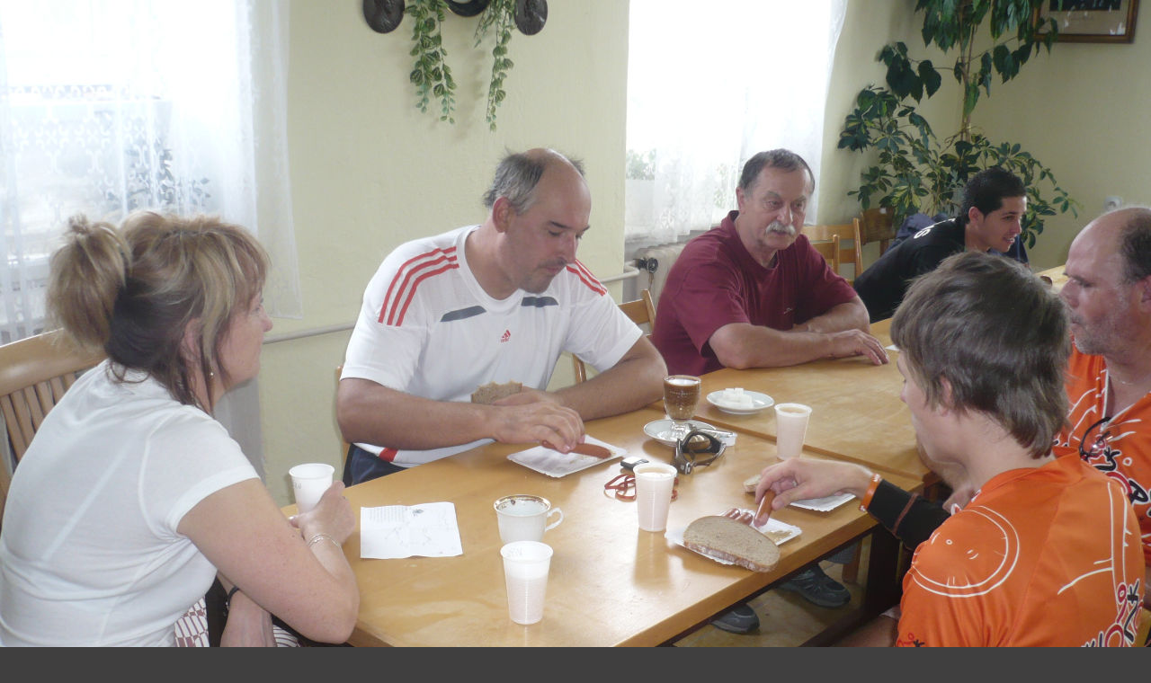

--- FILE ---
content_type: text/css
request_url: https://www.kctholesov.cz/style.1656676687.1.css
body_size: 12124
content:
* {
    margin: 0;
    padding: 0;
}

* html #content {
    overflow: hidden;
    width: 520px;
}

* html #thumbnav .wrap {
    width: 490px;
}

* html .folder .photo-wrap {
    float: none;
    left: -120px;
}

a {
    color: #294C81;
}

a img {
    border: none;
}

a:hover, a:hover, #content a:hover {
    text-decoration: none;
}

body {
    font: 80%/1.5 Tahoma, sans-serif;
    text-align: center;
    margin: 0;
}

button, #photos-title, .under-article {
    clear: both;
    clear: both;
}

center {
    margin: 15px 0;
}

fieldset {
    padding: 0;
    border: 0 none;
}

form {
    margin: 0;
    clear: left;
}

form dd {
    margin-bottom: 10px;
}

form dt {
    width: 50px;
    margin-bottom: 10px;
    float: left;
    clear: left;
}

h1 {
    position: relative;
    top: 85px;
    left: 20px;
    font-size: 1.9em;
    width: 215px;
    height: 40px;
    overflow: hidden;
}

h1 a {
    color: #ffffff;
}

h1, h2, h3 {
    font-weight: normal;
}

h1.head-right, h1.head-right, .right {
    text-align: right;
}

h2 {
    font-size: 1.5em;
    margin: 20px 0;
}

h3 {
    font-size: 1.2em;
    margin: 15px 0;
}

h1.head-left, .head-center, .head-right{height: 150px;}
html, body {
    background: rgb(64, 63, 63);
}

img.right-float {
    margin: 10px 0 10px 10px;
}

img.vlevo-float {
    margin: 10px 10px 10px 0;
}

/* advertisement */
input#sendsearch {
    height: 26px;
    width: 65px;
    overflow: hidden;
    margin: 0px;
    margin-left: 9px;
 _margin-left: 5px;
 %margin-left: 5px;
/*  margin-left: 11px;
    _margin-left: 7px;
    %margin-left: 7px; */
    margin-top: -6px;
    outline: none;
    position: absolute;
    //background: url('https://s3b.estranky.cz/img/d/1000000223/bg_searchbutton.png') 50% 50% no-repeat;
    background: none;
    cursor: pointer;
    cursor: hand;
    border: 0px;
    //text-indent: 400px;
    //font-size: 450px;
    font-size: 11px;
  color: #fff;
}

nav menu > li.level_1 {overflow: unset !important;}
ul.level_2 { position: absolute; top: 40px; z-index:999; background: #153845; border: 1px solid black;}
ul.level_2 > li { display: block !important; width: 100%; min-width: 200px;}
ul.level_2 > li > a {float: none;}

menu {
    padding: 3px 15px;
    display: block;
    list-style-type: none;
}

menu li {
    display: block;
    float: left;
    position: relative;
}

menu li a {
    display: block;
    padding: 6px 10px;
    margin: 0 1px;
    text-decoration: none;
    color: white;
    font-size: 1.1em;
    padding: 6px 10px 15px;
    background: url('https://s3b.estranky.cz/img/d/1000000223/bg_menu.png') 100% 0% no-repeat;
}

/*______________________________________________________________ version 0.91 */
menu li a {
    display: block;
    padding: 6px 10px;
    margin: 0 1px;
    text-decoration: none;
    color: white;
    font-size: 1.1em;
    padding: 6px 10px 15px;
}

menu li a:hover {
    text-decoration: underline;
    color: white;
}

menu li ul li a:hover, .column ul li a:hover, menu li ul li a:hover, #content h2 a:hover, .column ul li a:hover {
    text-decoration: underline;
}

menu li.menutyp_last a {
    background: none;
}

menu li.submenu-over {
    position: relative;
    z-index: 9999;
}

/*********end of preview**********/
/* ------------------------- submenu --------------------------- */
menu li.submenu-over ul.onmouse li a, menu li:hover ul.onmouse li a {
    float: none;
    white-space: nowrap;
    background-image: none;
    background: #F1E5CC url('https://s3b.estranky.cz/img/d/1000000223/bg_rightmenu_li.png') 0% 0% no-repeat;
    padding: 7px 7px 8px 35px;
    height: auto;
    color: #fff;
    width: 157px;
    line-height: auto;
}

menu li.submenu-over ul.onmouse li a, menu li:hover ul.onmouse li a {
    float: none;
    white-space: nowrap;
    background-image: none;
    background: #F1E5CC url('https://s3b.estranky.cz/img/d/1000000223/bg_rightmenu_li.png') 50% 50% repeat-y;
    padding: 7px 7px 8px 35px;
    height: auto;
    color: #fff;
    width: 157px;
    _width: 177px;
}

menu li.submenu-over ul.onmouse li, menu li:hover ul.onmouse li {
    list-style: none;
    float: none;
    display: block;
    padding: 0px;
    margin: 0px;
    width: auto;
    background-image: none;
    height: auto;
}

/*********end of preview**********/
/* ------------------------- submenu --------------------------- */
menu li.submenu-over ul.onmouse, menu li:hover ul.onmouse{
    position: absolute;
    top: 43px;
    left: 0px;
    list-style: none;
    display: block;
    overflow: hidden;
    padding: 0px;
    margin: 0px;
    background: none;
}

*:first-child+html menu li.submenu-over ul.onmouse, *:first-child+html menu li:hover ul.onmouse {overflow: visible;} /* IE 7 */

menu ul {
    display: block;
    margin-bottom: 2px;
}

strong.date {
    display: block;
    height: 28px;
    padding-left: 32px;
    background: url('https://s3b.estranky.cz/img/d/1000000223/bg_date.gif') 0 50% no-repeat;
}

strong.date {
    display: block;
    height: 28px;
    padding-left: 32px;
    background: url('https://s3b.estranky.cz/img/d/1000000223/bg_date.gif') 0 50% no-repeat;
}

table, form {
    font-size: 100%;
}

td, th {
    padding: 1px 3px;
}

.article, .album {
    margin-bottom: 30px; /*margin-bottom: 15px;*/
    margin-bottom: 30px;
}

.clear {
    clear: both;
    height: 0;
    line-height: 0;
    font-size: 0;
    display: none;
    width: 1px;
}

.column {
    width: 262px;
    float: right;
}

.column .inner_frame {
    padding-left: 32px;
    padding-right: 32px;
}

.column h2 {
    font-size: 150%;
    font-weight: normal;
    margin-top: 10px;
    text-align: left;
    color: #180400;
}

.column ul {
    list-style-type: none;
    overflow: hidden;
    width: 200px;
}

.column ul li a {
    display: block;
    height: 21px;
    _height: 35px;
    background: url('https://s3b.estranky.cz/img/d/1000000223/bg_rightmenu_li.png') 0% 0% no-repeat;
    padding: 7px 7px 7px 35px;
    overflow: hidden;
    color: #ffffff;
    font-weight: bold;
    text-decoration: none;
    line-height: 1.8;
}

.column ul li a.menutyp_last {
    height: 22px;
    _height: 36px;
}

/*_____________________________________________________________ right colmunn */
.comment {
    border: 1px solid #ddd;
    background: #fafafa;
}

.comment {
    border: 1px solid #ddd;
    background: #fafafa;
    margin: 10px 0;
}

.comment-answer, .comment-headline, .comment-text {
    padding: 3px 5px;
}

.comment-headline {
    background: #f0f0f0;
}

.comment-headline b, .comment-headline i {
    font-style: normal;
    font-weight: normal;
}

.folder {
    position: relative;
    clear: left;
    margin: 10px 0;
}

.folder .photo-wrap {
    margin-top: 20px;
}

.folder .photo-wrap {
    position: relative;
    float: none;
    left: 0;
                top: 0;
    margin: 0;
}

.folder-info {
    padding-top: 1px;
}

.folder-info {
    width: 350px;
    margin-left: 120px;
}

.folder-info div {
    width: 350px;
}

.fotoalbum {
    margin: 10px 0;
    padding: 10px;
    background: #fafbff;
    border: 1px solid #aaf;
}

/* version 0.91 */
/* added */
#content .message span {
    color: #F00;
}
.justify {
    text-align: justify;
}

.left, #stats *, h1.head-left, #stats *, h1.head-left {
    text-align: left;
}

.level0 {
    margin-left: 0px;
}
.level1 {
    margin-left: 15px;
}
.level2 {
    margin-left: 30px;
}
.level3 {
    margin-left: 45px;
}
.level4 {
    margin-left: 60px;
}
.level5 {
    margin-left: 75px;
}
.level6 {
    margin-left: 90px;
}
.level7 {
    margin-left: 105px;
}
.level8 {
    margin-left: 120px;
}
.level9 {
    margin-left: 135px;
}

.list-of-pages {
    text-align: center;
    position: relative;
    display: block;
    width: 100%;
}

.list-of-pages .next {
    position: absolute;
    right: 0px;
    top: 0px;
}

.list-of-pages .numbers {
    display: block;
    margin: 0px auto;
    width: 320px;
}

.list-of-pages .previous {
    position: absolute;
    left: 0px;
    top: 0px;
}

.list-of-pages a {
    color: #3F5057 !important;
}

.message {
    color: white;
    margin-bottom: 5px;
    clear: both;
    color: white;
    margin-bottom: 5px;
    clear: both;
}

.message .inner_frame {
    padding: 5px;
}

.message img {
    border: none;
    display: block;
    margin: 0 auto;
}

.message, #last-photo, #portrait, #last-photo, .center, #portrait {
    text-align: center;
}

.section .inner_frame {
    border-style: none;
    padding: 10px 0;
    overflow: hidden;
    width: 199px;
        word-wrap: break-word;
}

.slidebar {
    margin: 15px 0;
    width: 100%;
    overflow: scroll;
    white-space: nowrap;
}

.slide-img a img, .slidebar a img {
    border: 3px solid #bbb;
}

.slide-img a:hover img, .slidebar a:hover img {
    border: 3px solid #000;
}

.slidenav {
    border: 1px solid #ddd;
    background: #fafafa;
    text-align: center;
    padding: 3px 5px;
}

.slidenav .back, .vlevo-float, .slidenav .back {
    float: left;
}

.slidenav .forward, .slidenav .forward, .right-float {
    float: right;
}

.slidenav br, #thumbnav br {
    line-height: 0;
    height: 0;
    clear: both;
}

.under-article .inner_frame {
    background: url('https://s3b.estranky.cz/img/d/1000000223/bg_underarticleline.png') 0 100% no-repeat;
    padding: 3px 5px;
    font-size: .9em;
}

.wrap-of-photo {
    border: 5px solid #eacca1;
    padding: 5px;
    margin: 0 auto;
    text-align: center;
}

.wrap-wrapu {
    width: 120px;
    margin: 0 auto;
}

#ajax-container_preview {
    z-index: 999999;
}

#articles, #thumbnav, #photos, #preview-folder, #articles, #thumbnav, #photos, #preview-folder, #articles {
    overflow: hidden;
}

#breadcrumb-nav, #content form, p, #breadcrumb-nav, p {
    margin: 10px 0;
}



#comments-form .submit {
    width: 100px;
    padding: 8px;
}

#comments-form textarea, #comments-form input,#block-comments input#c_title {
    width:425px; font-family:Tahoma,Arial,sans-serif; font-size:13px;
}

#content {
    width: 480px;
    padding-left: 34px;
    float: left;
            overflow: hidden;
}
#block-comments form dd input{width: 177px;}
#block-comments form dd input#c_validation{float:left;margin-left: 50px;} 
#block-comments form dd div#c_validation_div{text-align:right;margin-right:3px;} 
#block-comments input.submit{border: 1px solid #5C9C4B; color: #5C9C4B; font-weight: bold; margin: 0px 50px 10px; padding: 5px; width: 80px;}
#block-comments form dt#validation-dt{margin-left:51px;margin-top:32px;position:absolute;width:166px;}

#content a {
    color: #5c9c4b;
}

#content h2 a {
    color: #22170f;
    text-decoration: none;
}

#content li {
    margin: 5px;
}

#content ul, #content ol {
    list-style-type: square;
    margin-left: 30px;
}

#content ol {
    list-style-type: decimal;
}

#document {
    width: 798px;
    margin: 0px auto;
        text-align: left;
    background: url('https://s3b.estranky.cz/img/d/1000000223/bg_main.png') repeat-y;
    _background-position: -1px 0;
}

#folders {
    padding-bottom: 2em;
}

#folders, #photosgalerie, #photos, #slide {
    float: left;
    width: 100%;
    overflow: hidden;
}

/*___________________________________________________________________ footer */
#footer {
    clear: both;
    width: 800px;
    height: 130px;
    margin: 0 -1px;
    background: rgb(64, 63, 63) url('https://s3b.estranky.cz/img/d/1000000223/bg_footer.jpg') 50% 0 no-repeat;
    color: #dad2bd;
    font-size: .85em;
}

#footer .inner_frame {
    padding: 20px 40px;
    overflow: hidden;
}
#footer .inner_frame p + p a {margin-right: 5px;}

#footer a {
    color: #dad2bd;
    text-decoration: none;
}

#header {
    height: 255px;
    overflow: hidden;
    background: rgb(64, 63, 63) url('https://s3b.estranky.cz/img/d/1000000223/bg_header.png') -1px 100% no-repeat;
}

/*********************************************************/
#header .decoration {
    width: 535px;
    height: 150px;
    position: absolute;
    top: 104px;
    left: 240px;
    background: transparent url('/img/ulogo.15.jpeg') no-repeat;
}

#in-document {
    position: relative;
}

#languages .inner_frame{ padding: 0px;}
#languages .inner_frame a{ margin: 2px; float: left;}

#mail-list, h1.head-center, #slide h3, #last-fotogalerie, #calendar, #calendar table, .slide-img {
    text-align: center;
    text-align: center;
}

#mail-list-key {
    background: rgb(227, 227, 227);
    padding: 5px 10px;
    border: 1px solid #0E2938;
    color: #fff;
}

#mail-list .message{ color: #000;}

#mess-links {
    display: block;
    width: 720px;
    overflow: hidden;
    margin-top: 50px;
}

#mess-square .inner_frame {
    padding-left: 0px;
    padding-right: 0px;
}
.hypertext {
    border: 1px solid #C2B294;
    margin: 10px 0 0 0;
    overflow: hidden;
    padding: 10px 5px;
}
.hypertext h2 {
  margin: 0;
  font-size: 1em;
  padding-right: 75px;
}
#content .hypertext h2 a {
  color: #5C9C4B;
  text-decoration: underline;
}
#content .hypertext h2 a:hover {
  text-decoration: none;
}
.hypertext+.hypertext {
  border-top: none;
  background: #F4EAD7;
  margin-top: -1px;
}
.hypertext .mess-title {
  float: right;
  line-height: 17px;
}
*html .hypertext .mess-title {
  float: none;
}
.hypertext+.hypertext .mess-title {
  display: none;
}

/*______________________________________________________________ version 0.91 */
/*__________________________________________________ main horizontal menu */
#navigation {
    margin: 0 -1px;
    width: 800px;
    background: #474646 url('https://s3b.estranky.cz/img/d/1000000223/bg_mainmenu.png') 50% 0 no-repeat;
    %background-position: -1px 0;
}

#navigation .inner_frame {
    padding-left: 10px;
}

#navigation h2, #calendar caption, #calendar caption, .pristupnost-links {
    display: none;
}

#photos {
                margin-bottom:2em;
}

#photos .photo-wrap div, #preview-folder .box div, #thumbnav .box div, .folder .photo-wrap div {
    height: 90px;
    width: 90px;
    text-align: center;
    _height: 92px;
    _width: 92px;
    display: table;
    =position: relative;
    overflow: hidden;
}

/*********************************************************/
/**********preview**********/
#photos .photo-wrap, #preview-folder .box, #thumbnav .box, .folder .photo-wrap{
    background: #FAFAFA;
    border: 1px solid #C2B294;
    float: left;
    width: 90px;
    height: 90px;
    margin: 2px 0 2px 4px;
    _width: 92px;
    _height: 92px;
}

#portrait img {
    border: 6px solid #ecdcbc;
}

#search {
    position: absolute;
    top: 0;
    left: 500px;
    width: 273px;
    height: 38px;
    background: url('https://s3b.estranky.cz/img/d/1000000223/bg_search.png') no-repeat;
}

#search h2, #search br, menu li ul.classic, menu li ul.submenu, menu li ul.click, menu li ul.onmouse, menu li.submenu-over ul.click, menu li.submenu-over ul.classic, hr, .accessibility-links, #portrait h2 {
    display: none;
    display: none;
}

#search input#key {
    margin-top: -4px;
    margin-left: 20px;
    width: 164px;
    height: 23px;
    background: rgb(227, 227, 227);
    color: white;
    border: 0;
}

#send-mail-list {
    background: rgb(227, 227, 227);
    padding: 5px 10px;
    border: 1px solid #0E2938;
    color: #fff;
    margin-top: 5px;
}

#sendsearch, #send-mail-list, .submit {
    cursor: pointer;
}

#sky-scraper-block {
    position: absolute;
    right: -300px;
    top: 0;
    text-align: center;
    width: 300px;
    margin-left: 0;
}
#sticky-box {
    position: -webkit-sticky;
    position: sticky;
    top: 0;
    right: 0;
}
#leaderboard-top {
  display: block!important;
  margin: 0 auto 15px;
   width: 85%;
}
#shifter #shifter_wrap:after {content: "."; display: block; height: 0; clear:both; visibility:hidden; font-size:0;}
* html #shifter #shifter_wrap {zoom: 1;}
*:first-child+html #shifter #shifter_wrap {zoom: 1;}
#shifter {background: #183845; /* Old browsers */
background: -moz-linear-gradient(top,  #183845 0%, #112933 100%); /* FF3.6+ */
background: -webkit-gradient(linear, left top, left bottom, color-stop(0%,#183845), color-stop(100%,#112933)); /* Chrome,Safari4+ */
background: -webkit-linear-gradient(top,  #183845 0%,#112933 100%); /* Chrome10+,Safari5.1+ */
background: -o-linear-gradient(top,  #183845 0%,#112933 100%); /* Opera 11.10+ */
background: -ms-linear-gradient(top,  #183845 0%,#112933 100%); /* IE10+ */
background: linear-gradient(to bottom,  #183845 0%,#112933 100%); /* W3C */
filter: progid:DXImageTransform.Microsoft.gradient( startColorstr='#183845', endColorstr='#112933',GradientType=0 ); /* IE6-9 */
}
#shifter #shifter_wrap #shifter_footer .span3 {background: #f4e9d5; padding: 0px 5px 5px;}
#shifter div#shifter_title h3 {margin: 5px 0; color: #dad2bd;}
#shifter .span3 .category a {color: #5c9c4b;}
#shifter #shifter_wrap #shifter_footer .category a, #shifter #shifter_wrap #shifter_footer .span3 h4 a:hover {text-decoration: underline;}
#shifter #shifter_wrap #shifter_footer .category a:hover, #shifter #shifter_wrap #shifter_footer .span3 h4 a {text-decoration: none;}
#shifter .span3 a {color: #294C81;}
#shifter .span3 .category a {font-size: 13px;}
#shifter #shifter_wrap #shifter_footer .category {margin: 4px 0 5px 0; background: url('https://s3b.estranky.cz/img/d/1000000223/bg_underarticleline.png') 0 100% no-repeat; padding: 0px 0 2px;}
#shifter #shifter_title h3#shifter_t_2 {margin-right: 297px;}
* html #shifter #shifter_title h3#shifter_t_2 {margin-right: 148px;}
#shifter #shifter_wrap #shifter_footer .span3 h4 {line-height: 1.8em;}
noindex:-o-prefocus, #shifter #shifter_wrap #shifter_footer .span3 h4 {line-height: 1.7em;}
@-moz-document url-prefix() { /** FF */ 
    #shifter #shifter_wrap #shifter_footer .span3 h4 {line-height: 1.7em;}
}
#shifter #shifter_wrap #shifter_footer .span3 h4 {line-height/*\**/: 1.7em\9}
* html #shifter #shifter_wrap #shifter_footer .span3 h4 {line-height: 1.5em;}

#stats th, #stats td {
    padding: 2px 2px 2px 0px;
}

#thumbnav .box {
    margin: 0 1px;
}

#thumbnav .box a {
    display: block;
    text-align: center;
    line-height: 80px;
}

#thumbnav .box a img {
    vertical-align: middle;
}

#thumbnav .box div a img, #photos .photo-wrap div a img, #preview-folder .box div a img, .folder .photo-wrap div a img{
    =position: relative;
    =top: -50%;
    =left: -50%;
    border: 0px solid #FFF;
}

#thumbnav .box div a, #photos .photo-wrap div a, #preview-folder .box div a, .folder .photo-wrap div a{
    =border: none;
}

#thumbnav .box div a, #photos .photo-wrap div a, #preview-folder .box div a, .folder .photo-wrap div a {
    =margin: 2px 0px 0px 0px;
    height: 100%;
    =height: auto;
    background-image: none;
    border: 0px solid #f7b1a5;
    =position: absolute;
    =top: 50%;
    =left: 50%;
    display: table-cell;
    vertical-align: middle;
    =border: none;
}

#thumbnav .wrap {
    width: 470px;
    margin: 0.8em auto;
    text-align: left;
}

#thumbnav .wrap, menu li.submenu-over ul.onmouse, menu li:hover ul.onmouse, menu li.submenu-over ul.onmouse, menu li:hover ul.onmouse, menu li.submenu-over ul.onmouse, menu li:hover ul.onmouse, #clear6, #clear7, #perex-cont-clear, #gallery-cont-clear, #g-section-cont-clear, #a-section-cont-clear, #article-cont-clear {
    display: block;
}
#clear6 {clear: left;}
#thumbnav, #timenav {
    border: 1px solid #ddd;
    margin: 10px 0;
    text-align: center;
}

#thumbnav, #timenav{
    margin: 10px -25px;
}

#whole-page {
    text-align: center;
}

/* ----------- Facebook------------ */

/* ----------- Like ----------- */
.fb_edge_widget_with_comment{margin:5px 0px;}
/* --- eshop ---- */
#ecategory ul li ul {
  padding-left: 15px;
}
#eshop .comment-headline i {float: right;}
#eshop #block-comments {width: 100%;}
#eshop .submit, #login .submit {background: #F3F3F3; cursor: pointer;
border: 1px solid #5C9C4B; color: #5C9C4B; font-weight: bolder;}
#eshop .submit {padding: 5px;}
#usernewsletter, .settings .submit, .contact-info .submit {margin-left: 17px;}
#login input.submit {padding: 2px 6px;}
#login input.submit, #login label {float: none;}
#login label {width: auto;}
#login .inner_frame p {margin: 3px 0;}
#basket_preview_form tbody tr td, #confirm tbody tr td, #orderdone tr td {
  border-top: 1px dotted #C6C6C6; border-collapse: collapse;
}
#eshop #confirm fieldset table, #eshop #orderdone, #eshop .comment-headline  {border-bottom: 1px dotted #C6C6C6; border-collapse: collapse;}
.registration #usernewsletter {margin: 0;}
#eshop .sphotos:after, #eshop div.products:after, #eshop #articles:after, #eshop #articles #steps ul:after {
    content: ".";
    display: block;
    height: 0; 
    clear:both;
    visibility:hidden;
    font-size:0;
}
* html #eshop .sphotos, * html #eshop div.products, * html #eshop #articles, * html #eshop #articles #steps ul {zoom: 1;}
*:first-child+html #eshop .sphotos, *:first-child+html #eshop div.products, *:first-child+html #eshop #articles, *:first-child+html #eshop #articles #steps ul {zoom: 1;}
#eshop div.products .article h3, #eshop #articles .article h3 { margin: 0.2em 0em 0.3em; line-height: 1.2em; height: 2.5em; overflow: hidden;}
#eshop div.products .article, #eshop #articles .article {float: left; width: 130px; display: inline; margin: 5px 26px 0px 0px; padding: 0 2px;}
* html #eshop div.products .article, * html #eshop #articles .article {width: 134px; padding-bottom: 25px;}
#eshop div.products {padding-bottom: 5px; margin-bottom: 25px;}
#eshop div.products .article .photo-wrap, #eshop #articles .article .photo-wrap {float: none; width: 130px; height: 130px;}
#eshop div.products .article .photo-wrap div, #eshop #articles .article .photo-wrap div {width: 130px;}
#eshop div.products .article .editor-area, #eshop #articles .article .editor-area {padding: 5px; height: 5.3em; line-height: 1.45em; overflow: hidden; text-align: justify; width: auto;}
*:first-child+html #eshop div.products .article .editor-area, *:first-child+html #eshop #articles .article .editor-area {height: 5.5em;}
* html #eshop div.products .article .editor-area, * html #eshop #articles .article .editor-area {line-height: 1.25em; height: 5.4em;}
#eshop div.products .article span.price, #eshop #articles .article span.price {font-weight: bolder; text-align: center; display: block; margin-top: 5px;}
#eshop .article .photo-wrap {margin-top: 0;}
#eshop #product #photo-detail .photo-wrap {
float: left;
margin-top: 1px;
}
#login .inner_frame form div input {margin-bottom: 5px;}
#eshop .sphotos .photo-wrap {display: table;}
#account_firm label {width: 82px; display: block;}
#billing_address label {width: 80px; display: block;}
.settings #firmsdata label {width: 82px;}
#eshop .settings #billing_address label {width: 81px;}
.contact-info #billing_address label {width: 82px;}
#eshop #billing_address #sameaddress + label {width: auto; display: inline;}
*:first-child+html #eshop .settings #billing_address label {width: 76px;}
* html #eshop .settings #billing_address label {width: 82px;}
*:first-child+html .contact-info #billing_address label {width: 80px;}
@-moz-document url-prefix() { /** FF */ 
    #eshop .settings #billing_address label {width: 76px;}
}
#eshop .settings #billing_address label {width /*\**/: 79px\9}
*:first-child+html #eshop .settings #usernewsletter {margin-left: 17px;}
*:first-child+html #eshop .settings .submit {margin-left: 21px;}
* html #eshop .settings #usernewsletter {margin-left: 17px;}
* html #eshop .settings .submit {margin-left: 21px;}
*:first-child+html #eshop .registration .submit {margin-left: 5px;}
* html #eshop .registration .submit {margin-left: 5px;}
*:first-child+html #eshop .registration #usernewsletter {margin-left: 1px;}
* html #eshop .registration #usernewsletter  {margin-left: 1px;}
*:first-child+html #eshop .gennewmail .submit {margin-left: 2px;}
* html #eshop .gennewmail .submit {margin-left: 0;}
*:first-child+html #eshop .gennewmail .validation dl {margin-top: 10px;}
* html #eshop .gennewmail .validation dl {margin-top: 10px;}
*:first-child+html #eshop #basket_preview_form .wrap ul {margin-left: 0;}
* html #eshop #basket_preview_form .wrap ul {margin-left: 0;}
* html #eshop #basket_preview_form fieldset p {margin-bottom: 15px;}
*:first-child+html #eshop #basket_preview_form fieldset p {margin-bottom: 15px;}
*:first-child+html #eshop #basket_preview_form .wrap h3 {margin-top: 10px;}
* html #eshop #basket_preview_form .wrap h3 {margin-top: 10px;}
* html #eshop .contact-info #usernewsletter {margin-left: 17px;}
*:first-child+html #eshop .contact-info #usernewsletter {margin-left: 17px;}
* html #eshop .contact-info .submit {margin-left: 21px;}
*:first-child+html #eshop .contact-info .submit {margin-left: 21px;}
*:first-child+html #eshop #confirm .validation dl {margin-top: 10px;}
* html #eshop #confirm .validation {margin: 10px 0;}
*:first-child+html #eshop #confirm {padding: 0 3px;}
* html #eshop #block-comments form input.submit {margin: 0 0 0 62px;}
* html #eshop .registration .validation .validatin-images-set {margin-top: 30px;}
*:first-child+html #eshop .registration .validation .validatin-images-set {margin-top: 30px;}
* html #eshop .gennewmail .validation .validatin-images-set {margin-top: 39px;}
*:first-child+html #eshop .gennewmail .validation .validatin-images-set {margin-top: 39px;}
#eshop .settings input, #eshop .settings label, #eshop .registration input,
#eshop .registration label, #eshop .contact-info input, #eshop .contact-info label{vertical-align: middle;}
#eshop #basket_preview_form .wrap input {position: relative; top: 2px;}
@media all and (-webkit-min-device-pixel-ratio:10000), not all and (-webkit-min-device-pixel-ratio:0) {
        #eshop #basket_preview_form .wrap input {top: 0;}
}
* html #eshop #basket_preview_form .wrap input {top: 0;}
*:first-child+html #eshop #basket_preview_form .wrap input {top: 1px;}
#login .inner_frame .errormes {margin-bottom: 15px;}
#eshop .gennewmail fieldset p input {width: 191px;}
* html #eshop .gennewmail fieldset p input {width: 195px;}
* html #eshop fieldset.validation .validatin-images-set input {width: 240px;}
#eshop #basket input.amount {height: 18px; top: 0;}
* html #eshop #basket input.amount {height: 32px;}
*:first-child+html #eshop #basket input.amount {height: 21px;}
*:first-child+html #eshop #confirm td.title {width: 47%;}
#account_firm, #deliveryaddress {margin-left: 2px;}
#sameaddress {margin-left: 0;}
#eshop .article .price {margin: 5px 0 20px;}
#eshop #articles .settings {margin-top: 10px;}
#eshop #product-detail #calculation {line-height: 180%;}
#eshop #basket_preview_form td img {padding-top: 2px;}
#basketpayments ul, #baskettransport ul {margin-left: -3px;}
#content #eshop #basketpayments ul li input, #content #eshop #baskettransport ul li input {
margin: 3px 2px 0 0;}
* html #basketpayments ul, * html #baskettransport ul, * html #basketpayments h3, * html #baskettransport h3,
* html #eshop #basket_preview_form p .submit, * html #eshop #basket_preview_form fieldset p .submit {margin-left: 6px;}
* html #content #eshop #basketpayments ul li input, * html #content #eshop #baskettransport ul li input {
margin: 0 2px 0 -3px;}
*:first-child+html #content #eshop #basketpayments ul li input, *:first-child+html #content #eshop #baskettransport ul li input {
margin: 0 2px 0 -3px;}
*:first-child+html #eshop #basket_preview_form p .submit, *:first-child+html #eshop #basket_preview_form fieldset p .submit,
*:first-child+html #basketpayments h3, *:first-child+html #baskettransport h3,
*:first-child+html #basketpayments ul, *:first-child+html #baskettransport ul {margin-left: 6px;}
#eshop #basket_preview_form p .submit {margin-left/*\**/: 4px\9}
#eshop #basket_preview_form fieldset .title {padding-left: 3px;}
* html #eshop #basket_preview_form li div  {font-size: smaller;}
#eshop #articles #steps ul {width: 235px; margin: 0px auto;}
* html #eshop #articles #steps {text-align: center;}
* html #content #eshop #basketpayments ul li div, * html #content #eshop #baskettransport ul li div {padding-left: 23px;}
*:first-child+html #content #eshop #basketpayments ul li div, *:first-child+html #content #eshop #baskettransport ul li div {padding-left: 23px;}
#basketpayments h3, #baskettransport h3, #eshop #basket_preview_form p .submit,
#eshop #basket_preview_form fieldset p .submit {margin-left: 2px;}
.contact-info fieldset, .settings fieldset {padding: 5px 10px;}
#orderdone {padding: 5px 10px;}
#orderdone td {padding: 2px 0;}
#eshop #confirm .wrap {padding: 0px 10px;}
#eshop #basket form {clear: none; margin: 0; padding: 0;}
#eshop #block-comments form dt {width: 59px;}
#eshop #confirm .validation {margin: 10px 0;}
#eshop #confirm .submit {margin-top: 3px;}
* html #eshop #confirm .submit {margin: 0;}
*:first-child+html #eshop #confirm .submit {margin: 0;}
#eshop #confirm .validation #c_validation {height: 24px;}
* html #eshop #confirm .validation #c_validation  {height: 32px;}
*:first-child+html #eshop #confirm .validation #c_validation  {height: 28px;}
#eshop #confirm .validation dt {width: 90px;}
#eshop form#confirm input[type="checkbox"] {position: relative; top: 2px;}
*:first-child+html #eshop form#confirm input[type="checkbox"] {margin-left: -3px; top: 1px;}
#eshop #confirm .validation dt {float: none;}
#eshop #confirm fieldset.validation dd, #eshop #confirm fieldset.validation dl {margin: 0;}
#eshop #product-comments #block-comments form {margin-left: 0;}
#eshop #panel .panel-header li a {background: #F5EAD8;}
#eshop fieldset.validation {width: 100%;}
#eshop #panel {width: 480px;}
#eshop .wrap #product-info td {padding: 1px 0;}
#eshop .validation .validatin-images-set {width: 50%;}
#eshop #basket_preview_form td {padding: 0;}
#eshop #articles ul, #eshop p {font-size: 100%;}
#eshop .article .photo-wrap img {margin-left: 1px;}
* html #eshop .article .photo-wrap img {margin-left: 0;}
#eshop #block-comments .comment-text {word-wrap: break-word; margin: 10px 0 0 10px;}
#eshop #panel .panel-header li {background: none; padding: 0;}
#eshop .wrap li, #eshop #steps li {background: none; padding: 0;}
#eshop #confirm .validation .validatin-images-set {width: 100%;}
#eshop #confirm .wrap {line-height: 160%;}
#eshop #block-comments textarea {width: 395px;}
#eshop #block-comments form input.submit {margin-left: 59px;}
#eshop #block-comments form dd input#c_validation {float: none; margin-left: 0;}
#eshop #block-comments .comment-headline h3 {float: none;}
#eshop #block-comments .comment-text {margin: 8px 0 2px 10px;}
#eshop .validation dt {width: 81px;}
#login .inner_frame, #nav-basket .inner_frame, #logged .inner_frame {padding: 10px 10px 0px 0;}
#eshop #block-comments .submit {width: auto;}
#eshop #basket_preview_form td.title {width: 30%;}
#delivery_address label {width: 84px; display: block;}
#eshop #basket, #eshop #product-detail #calculation p {margin: 0;}
*:first-child+html #eshop .article .price {margin-top: 10px;}
* html #login input.submit {width: 116px;}
*:first-child+html #login input.submit {width: 120px;}
* html #eshop #basket input.add_basket {width: 160px;}
#eshop .validation dt {margin-bottom: 0;}
#eshop #product-comments #block-comments .validation dd {margin-left: 59px;}
#eshop #product-comments #block-comments form dd input {width: 236px;}
* html #eshop #product-comments #block-comments form dd input {width: 240px;}
#eshop #confirm .right p {margin: 0;}
#eshop #confirm .right .price {margin: 10px 0;}
#eshop #confirm table .right {padding-right: 0;}
#eshop fieldset h3 {font-weight: bold; margin: 10px 0;}
#eshop .settings fieldset h3, #eshop .contact-info h3 {margin: 0 0 5px;}
#eshop #articles #steps, #logged {margin-bottom: 20px;}
#eshop #account_info, #eshop .settings .submit {margin-top: 10px;}
#eshop .settings p {margin: 0;}
#eshop #product-comments #block-comments h3 {font-weight: bold;}
#eshop .comment-headline h3 {margin: 0;}
#eshop #basket_preview_form table .border_fix td, #eshop #basket_preview_form table tr .price {border: none;}
* html #eshop #articles .article .editor-area {line-height: 1em;}
#eshop .contact-info p {margin-top: -5px;}
* html #eshop .registration fieldset.validation dd {margin-top: -10%;}
* html #eshop .registration fieldset.validation {width: 60%;}
*:first-child+html #eshop .registration fieldset.validation dd {margin-top: -10%;}
*:first-child+html #eshop .registration fieldset.validation {width: 60%;}
* html #eshop .gennewmail fieldset.validation dd {margin-top: -10%;}
* html #eshop .gennewmail fieldset.validation {width: 60%;}
*:first-child+html #eshop .gennewmail fieldset.validation dd {margin-top: -10%;}
*:first-child+html #eshop .gennewmail fieldset.validation {width: 60%;}
* html #eshop #product-comments .comment-headline i {margin-top: -5%; margin-right: 10px;}
*:first-child+html #eshop #product-comments .comment-headline i {margin-top: -5%; margin-right: 10px;}
* html #eshop #articles .article {width: 134px;}
*:first-child+html #eshop #basket input.add_basket {width: 155px;}
#content #eshop #basketpayments ul li, #content #eshop #baskettransport ul li {
background: #f2e6ce;}
#content #eshop #basketpayments ul li div, #content #eshop #baskettransport ul li div {
background: #f4e9d7;
margin-left: 0 !important;
padding-left: 19px;
}
#eshop #product-detail #product-info table tr td {min-width: 70px; vertical-align: top;}
#eshop #product .wrap h2 {line-height: 1.2em; margin-bottom: 10px;}
#eshop #photo-detail {margin: 0 7px 10px 0;}
#eshop #basket_preview_form p input {width: 127px;}
#eshop #basket_preview_form fieldset p input  {padding: 5px 0;}
#eshop #basket_preview_form fieldset p a {padding: 4px 18px; text-decoration: none; text-align: center; font-size: 12px;}
* html #eshop #basket_preview_form fieldset p a {padding: 7px 18px;}
*:first-child+html #eshop #basket_preview_form fieldset p a {padding: 7px 18px;}
#eshop #steps .active {color: goldenrod; font-weight: bold; background: #f2e6ce; }
* html #login .inner_frame p {margin: 10px 0 0 0;}
#eshop #panel .panel-header li.active a, #eshop #panel .panel-header li a:hover {background: #fafafa; border-bottom: #fafafa; color: black;}
#eshop .registration #usernewsletter,#eshop .registration .validation, #eshop .registration .submit {margin-left: 5px;}
#eshop #steps .active, #eshop #steps .done {padding: 3px 5px; border: 1px solid goldenrod;
-webkit-border-radius: 3px; -moz-border-radius: 3px; border-radius: 3px; width: 55px; text-align: center;}
#confirm .wrap, #account_info, #billing_address,
#eshop div.products .article span.price, #eshop #panel .inner_frame, #eshop #articles .article span.price {background: #FAFAFA;}
#confirm .wrap, #account_info, #billing_address {border: 2px solid #C2B294;}
#eshop #photo, #eshop div.products .article .photo-wrap, #eshop #articles .article .photo-wrap,
#eshop div.products #photo-detail .photo-wrap, #eshop #product #photo-detail .photo-wrap {background: #FAFAFA; border: 1px solid #C2B294;}
#eshop #basket input.amount {top/*\**/: -1px\9}
:root #eshop #basket input.amount {top: 1px\9;}
@-moz-document url-prefix() { /** FF */ 
    #eshop #basket input.amount {height: 17px; top: 1px;} 
    .contact-info #billing_address label {width: 76px;}
}
#eshop #paging {clear: both;}
#eshop #paging a, #eshop #paging span.current {padding: 3px 6px; margin-right: 4px; border: 1px solid #C2B294; background: #fff; text-decoration: none;}
#eshop #paging #previous, #eshop #paging #next {border: none; background: none;}
#eshop #paging a:hover {color: #000;}
#eshop .contact-info fieldset span {color: #ff0000;}
menu li.current ul.submenu li a, #ecategory div ul li.current ul li a {text-decoration: none;}
menu li.current a, menu li.current ul.submenu a, menu li.current ul.submenu li a:hover, #ecategory div ul li.current a, #ecategory div ul li ul li.current a, #ecategory div ul li.current ul li a:hover{text-decoration: underline;}
#eshop .login-info fieldset p {margin: 5px 0;}
#eshop form.login-info fieldset p label { display: inline-block; width: 86px; }
#eshop form.login-info input {width/*\**/: 148px\9}
#eshop form.login-info input.submit {width/*\**/: auto\9}
* html #eshop form.login-info input {width: 155px;}
* html #eshop form.login-info input.submit {width: auto;}
#eshop .registration fieldset {padding: 0;}
#eshop .registration p {margin: 10px 0;}
*:first-child+html #eshop .registration .submit {margin-left: 5px;}
*:first-child+html #eshop .registration #usernewsletter {margin-left: 0px;}
* html #eshop .registration .submit {margin-left: 5px;}
* html #eshop .registration #usernewsletter {margin-left: 0px;}
#eshop .login-info {padding: 0 0 10px 17px; background: url('https://s3b.estranky.cz/img/d/1000000223/bg_underarticleline.png') 0 100% no-repeat;}
#eshop .order_account h3 {margin: 15px 5px 0px;}
#eshop .order_account div {margin-left: 5px;}
#eshop #product .wrap #product-detail form {clear: none;}
#eshop div.order_account table tr.odd {background: #f2e6ce;}
/*****************/

#product-search input {vertical-align: middle;}
#product-search input#product-search-text {width: 220px; font-family: Tahoma,Arial,sans-serif; font-size: 13px; height: 28px; border: 1px solid #CFCFCF; padding: 0 5px;}
#product-search input.submit {padding: 0 20px; height: 30px;}
#product-search .products {background: url('https://s3b.estranky.cz/img/d/1000000223/bg_underarticleline.png') 0% 0% no-repeat; margin-top: 20px;}
#product-search .products h2 {margin: 5px 0 10px;}
*:first-child+html #product-search input#product-search-text {padding: 6px 5px 0; height: 22px;}
* html #product-search input#product-search-text {padding: 6px 5px 0; height: 30px;}
@media \0screen {
    #product-search input#product-search-text {padding: 6px 5px 0; height: 22px;}
}
#eshop #basket_preview_form td.coupon input.couponText {width: 85px; padding: 4px 2px;}
#eshop #basket_preview_form td.title {width: 42%;}

/******************************************************************************/
/*----------------------------------------------------------Navigation bar style----------------------------------------------------------*/
@media screen,projection{
#nav-cover form{clear: none !important;} 

*:first-child+html menu ul {overflow: visible !important;}

/* Full width adjustments */
#footer { =margin-bottom: -1px;}  /* IE */
#folders, #photosgalerie, #photos, #slide {padding-bottom: 1em;}

body.full-width #content {padding-right: 34px; width: 730px; _width: 798px;}
body.full-width .column {width: auto; float: none;}
body.full-width #comments-form {width: 70%;}

body.full-width #document {background: #F4EAD7;}
}

/* Responsive */

.menu-toggle {
    position: absolute;
    margin-top: 10px;
    right: 10px;
    border: 0;
    outline: 0;
    padding: 0;
    padding-bottom: 6px;
    cursor: pointer;
    min-height: 35px;
    display: none;
    background: transparent;
    z-index: 99999;
}
.menu-toggle span {
    border-top: 5px white solid;
    width: 30px;
    margin: 2px 0;
    display: block;
    transition: 0.3s all linear;
}
.menu-toggle.menu-active span:nth-of-type(1) {
    opacity: 0;
}
.menu-toggle.menu-active span:nth-of-type(2) {
    transform: rotate(45deg);
}
.menu-toggle.menu-active span:nth-of-type(3) {
    transform: rotate(-45deg);
    margin-top: -7px;
}

@media only screen and (max-width: 1150px) {
    
    #document {
        width: 100%;
        max-width: 798px;
        background: #f4ead7;
    }
    h1{
        width: 100%;
        padding: 10px 50px 10px 10px;
        z-index: 9;
        box-sizing: border-box;
        left: 0;
        top: 0;
    }
    #header {
        height: auto;
        width: 100%;
    }
    #header .decoration {
        top: 0;
        left: 0;
        width: 100%;
        background-size: cover !important;
    }
    #navigation {
        margin: 0;
        width: 100%;
        background: #474646;
    }
    #navigation .inner_frame {
        padding: 0;
    }
    #content {
        width: 100%;
        padding: 10px;
        box-sizing: border-box;
    }
    #footer {
        width: 100%;
    }
    .column {
        width: 100%;
    }
    .column .inner_frame {
        padding: 0 20px;
        box-sizing: border-box;
    }
    .column ul {
        width: 100%;
    }
    .column ul li a {
        background: #31678a;
        padding: 7px;
        margin: 2px 0;
    }
    #search {
        display: none;
    }
    .section .inner_frame {
        width: 100%;
    }
    menu {
        padding: 0;
    }
    menu li {
        float: none;
        text-align: center;
        border-bottom: 1px solid white;
        padding: 0;
        font-size: 16px;
    }
    menu li a {
        padding: 10px 0;
    }
    .menu-toggle {
        display: block;
    }
    #navigation nav {
        display: none;
    }
    #navigation.menu-active nav {
        display: block;
    }
    .level_2 {
        display: none !important;
    }
    .column .section {
        width: 45%;
        float: left;
        margin: 10px 2.5%;
        clear: none;
    }
    #nav-column .column >.inner_frame {
      display: flex;
        flex-wrap: wrap;
        justify-content: flex-start;
    }
    .folder {
        box-sizing: border-box;
        float: left;
        clear: none;
        width: 45%;
        margin: 10px 2.5%;
    }
}

@media only screen and (max-width: 991px) {
    
    #whole-page {
        overflow: hidden;
    }
    body {
        width: 100% !important;
    }

}

@media only screen and (max-width: 600px) { 

  .column .section, .folder {
    width: 100%;
      margin: 5px 0;
  }

}

/* ------------- CUSTOM GALLERY ---------------- */
/* INIT SLIDER STYLES  */
.initSlider,
.initSlider *,
.initSlider *::after,
.initSlider *::before {
  -webkit-box-sizing: border-box;
  box-sizing: border-box;
}

 

.slide.hide,
.slide.hideSlide {
  display: none !important;
}

 

.initSlider {
  position: relative;
  z-index: 1;
  display: inline-block;
  width: 100%;
  height: 100%;
  overflow: hidden;
  opacity: 1;
}
.initSlider .firstImg {
  position: absolute;
  top: 0;
  bottom: 0;
  right: 100%;
}

 

.initSlider .lastImg {
  position: absolute;
  top: 0;
  bottom: 0;
  left: 100%;
}
.initSlider img {
  -webkit-user-select: none;
  -moz-user-select: -moz-none;
  -moz-user-select: none;
  -ms-user-select: none;
  user-select: none;
  -webkit-touch-callout: none;
  -webkit-user-drag: none;
  user-drag: none;
}

 

.initSlider .slide {
  position: relative;
  display: inline-block;
  float: left;
  overflow: hidden;
  text-align: center;
}

 

.initSlider .slide a {
  z-index: 55;
}

 

.initSlider .containerGallery {
  position: relative;
  display: inline-block;
}

 

.initSlider .slider__arrow {
  position: absolute;
  top: 0;
  bottom: 0;
  width: 40px;
  background: rgba(0, 0, 0, 0.4);
}
/* end INIT SLIDER STYLES */

 

/* SLIDER GALLERY STYLES  */
@media screen and (-webkit-min-device-pixel-ratio:0) { 
  body[data-slider-open="true"] {
     background: #000;
  }
}
body[data-slider-open="true"] {
  overflow: hidden;
}
body[data-slider-open="true"] .slider-gallery {
  display: block;
}

 

.slider-gallery {
  position: fixed;
  z-index: 100000;
  padding: 5px 0;
  left: 0;
  right: 0;
  top: 0;
  bottom: 0;
  width: 100%;
  height: 100%;
  overflow: auto;
  background-color: #000;
  display: none;
}
.slider-gallery .slider-gallery__header {
  display: -webkit-box;
  display: -ms-flexbox;
  display: flex;
   -webkit-box-orient: horizontal;
    -webkit-box-direction: normal;
        -ms-flex-flow: row wrap;
            flex-flow: row wrap;
  -webkit-box-align: center;
      -ms-flex-align: center;
          align-items: center;
  -webkit-box-pack: justify;
      -ms-flex-pack: justify;
          justify-content: space-between;
  padding: 0 15px 10px;
  margin-top: 15px;
}
.slider-gallery .slider-gallery__title {
  font-size: 20px;
  font-weight: 700;
  text-transform: uppercase;
  text-align: left;
 -webkit-box-flex: 1;
   -ms-flex: 1;
    flex: 1;
}
.slider-gallery .slider-gallery__position {
  font-size: 1.42857rem;
  -webkit-box-flex: 1;
   -ms-flex: 1;
    flex: 1;
}
.slider-gallery .slider-gallery__count {
  display: -webkit-box;
  display: -ms-flexbox;
  display: flex;
  -webkit-box-align: center;
      -ms-flex-align: center;
          align-items: center;
-webkit-box-pack: center;
    -ms-flex-pack: center;
        justify-content: center;
  color: inherit;
}
.slider-gallery .slider-gallery__header-box {
  display: -webkit-box;
  display: -ms-flexbox;
  display: flex;
  -webkit-box-align: center;
      -ms-flex-align: center;
          align-items: center;
  -webkit-box-pack: end;
      -ms-flex-pack: end;
          justify-content: flex-end;
  -webkit-box-flex: 1;
   -ms-flex: 1;
    flex: 1;
}
.slider-gallery .slider-gallery__close {
  padding-left: 5px;
 cursor: pointer;
}

 

.slider-gallery .slider-gallery__close:hover {
  opacity: 0.6;
}
.slider-gallery .slider-gallery__description-box {
  display: -webkit-box;
  display: -ms-flexbox;
  display: flex;
  -webkit-box-orient: vertical;
    -webkit-box-direction: normal;
        -ms-flex-flow: column wrap;
            flex-flow: column wrap;
  -webkit-box-align: center;
      -ms-flex-align: center;
          align-items: center;
  -webkit-box-pack: center;
      -ms-flex-pack: center;
          justify-content: center;
  padding: 10px 10px 0;
  line-height: 1.5;
}

 

.slider-gallery .slider-gallery__description,
.slider-gallery .slider-gallery__comment {
  margin: 0;
  font-size: 1rem;
  font-weight: 400;
  color: #eee;
  text-align: left;
}

 

.slider-gallery .slider-gallery__comment {
  font-size: 0.7rem;
}

 

.slider-gallery .slider-gallery__arrow {
  position: absolute;
  top: 0;
  bottom: 55px;
  display: -webkit-box;
  display: -ms-flexbox;
  display: flex;
  -webkit-box-align: center;
      -ms-flex-align: center;
          align-items: center;
  margin: 0;
  color: transparent;
  text-decoration: none;
  cursor: pointer;
}
.slider-gallery .slider-gallery__arrow {
  width: 30px;
}

 

.slider-gallery .slider-gallery__arrow:hover {
  opacity: 0.6;
}

 

.slider-gallery .slider-gallery__arrow-prev {
  left: 0;
  width: 30%;
}

 

.slider-gallery .slider-gallery__arrow-next {
  right: 0;
  -webkit-box-pack: end;
      -ms-flex-pack: end;
          justify-content: flex-end;
  width: 70%;
}

 

.slider-gallery .slider-gallery__arrow-icon {
   border: solid #fff;
    border-width: 0 4px 4px 0;
    display: inline-block;
    padding: 8px;
    position: relative;
}

 

.slider-gallery .slider-gallery__arrow-prev-icon {
    transform: rotate(135deg);
    -webkit-transform: rotate(135deg);
    left: 10px;
}

 

.slider-gallery .slider-gallery__arrow-next-icon {
    transform: rotate(-45deg);
    -webkit-transform: rotate(-45deg);
    right: 10px;
}

 

.slider-gallery .slider-gallery__slider {
  position: relative;
  height: 80vh;
  min-height: 700px;
}

 

.slider-gallery .slider-gallery__slide {
  height: 100%;
}

 

.slider-gallery .slider-gallery__container {
   position: relative;
   height: 89vh;
   height: calc(100vh - 65px);
   padding: 0 15px;
}

 

.slider-gallery .slider-gallery__wrap {
  display: -webkit-box;
  display: -ms-flexbox;
  display: flex;
  -webkit-box-orient: vertical;
  -webkit-box-direction: normal;
      -ms-flex-direction: column;
          flex-direction: column;
  height: 100%;
  text-align: center;
}

 

.slider-gallery .slider-gallery__box {
  display: -webkit-box;
  display: -ms-flexbox;
  display: flex;
  -webkit-box-orient: vertical;
  -webkit-box-direction: normal;
      -ms-flex-direction: column;
          flex-direction: column;
  -webkit-box-align: center;
      -ms-flex-align: center;
          align-items: center;
  -webkit-box-pack: center;
      -ms-flex-pack: center;
          justify-content: center;
  -webkit-box-flex: 1;
      -ms-flex: 1;
          flex: 1;
  width: 100%;
  height: 100%;
  max-width: 90%;
  max-height: 100%;
  margin: auto;
  overflow: hidden;
}

 

.slider-gallery .slider-gallery__img {
  width: auto;
  height: auto;
  max-width: 100%;
  max-height: 100%;
}

 

.slider-gallery .containerGallery {
    height: 100%;
}

 

@media (max-width: 650px) {
  .slider-gallery .slider-gallery__container {
     padding: 0;
  }
}
/* end SLIDER GALLERY STYLES */

 

/* Foto (vyjmutí #photos definicí -> nově má samostané styly ) */
#preview-folder .box, #thumbnav .box, .folder .photo-wrap, #photo-album-nav li .photo-wrap {
  width: 130px;
  height: 130px;
  float: left;
  margin: 15px 7px 0;
}
#preview-folder .box div, #thumbnav .box div, .folder .photo-wrap div, #photo-album-nav li .photo-wrap div {
  height: 130px;
  width: 130px;
  text-align: center;
  display: table;
  overflow: hidden;
}
#preview-folder .box div a, #thumbnav .box div a, .folder .photo-wrap div a, #photo-album-nav li .photo-wrap div a {
  height: 100%;
  border: 0;
  display: table-cell;
}
#preview-folder .box div img, #thumbnav .box div img, .folder .photo-wrap div img, #photo-album-nav li .photo-wrap div img {
  width: auto;
  height: auto;
  max-width: 120px;
  max-height: 120px;
}

 

@media (max-width: 900px) {
  #preview-folder .box, #thumbnav .box, .folder .photo-wrap, #photo-album-nav li .photo-wrap {
    width: 75px;
    height: 75px;
    margin: 10px 5px 0;
  }
  #preview-folder .box div, #thumbnav .box div, .folder .photo-wrap div, #photo-album-nav li .photo-wrap div {
    height: 75px;
    width: 75px;
  }
 #preview-folder .box div img, #thumbnav .box div img, .folder .photo-wrap div img, #photo-album-nav li .photo-wrap div img {
    max-width: 75px;
    max-height: 75px;
  }
}

 

/* speciální úprava pro detail galerie */
#photos {
  display: -webkit-box;
  display: -ms-flexbox;
  display: flex;
  -webkit-box-orient: horizontal;
  -webkit-box-direction: normal;
  -ms-flex-flow: row wrap;
  flex-flow: row wrap;
  -webkit-box-pack: justify;
  -ms-flex-pack: justify;
   justify-content: space-between;
}
#photos::after {
    content: "";
    flex: auto;
}
#photos .slide {
  width: 130px;
  height: 130px;
  float: left;
  margin: 15px 7px 0;
}
#photos .slider-gallery__wrap {
  height: 130px;
  width: 130px;
  text-align: center;
  display: table;
  overflow: hidden;
}
#photos .slider-gallery__box {
  height: 100%;
  border: 0;
  display: table-cell;
}
#photos .slider-gallery__img {
  width: auto;
  height: auto;
  max-width: 120px;
  max-height: 120px;
  cursor: pointer;
}
#photos .slider-gallery__description-box {
   display: none;
}

 

@media (max-width: 900px) {
  #photos .slide {
    width: 75px;
    height: 75px;
    margin: 10px 5px 0;
  }
  #photos  .slider-gallery__wrap {
    height: 75px;
    width: 75px;
  }
  #photos .slider-gallery__img {
    max-width: 75px;
    max-height: 75px;
  }
}
/* Galerie responsive END */